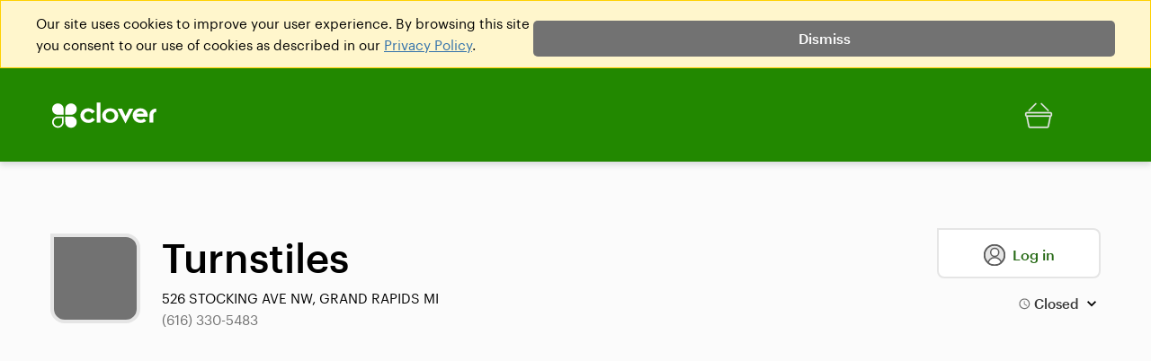

--- FILE ---
content_type: text/html; charset=utf-8
request_url: https://www.google.com/recaptcha/api2/anchor?ar=1&k=6LdH7-YUAAAAAIleGtcD_-QpFBD251hFEJ2lrQMW&co=aHR0cHM6Ly93d3cuY2xvdmVyLmNvbTo0NDM.&hl=en&v=PoyoqOPhxBO7pBk68S4YbpHZ&size=invisible&anchor-ms=20000&execute-ms=30000&cb=z2pt921j7bxz
body_size: 49494
content:
<!DOCTYPE HTML><html dir="ltr" lang="en"><head><meta http-equiv="Content-Type" content="text/html; charset=UTF-8">
<meta http-equiv="X-UA-Compatible" content="IE=edge">
<title>reCAPTCHA</title>
<style type="text/css">
/* cyrillic-ext */
@font-face {
  font-family: 'Roboto';
  font-style: normal;
  font-weight: 400;
  font-stretch: 100%;
  src: url(//fonts.gstatic.com/s/roboto/v48/KFO7CnqEu92Fr1ME7kSn66aGLdTylUAMa3GUBHMdazTgWw.woff2) format('woff2');
  unicode-range: U+0460-052F, U+1C80-1C8A, U+20B4, U+2DE0-2DFF, U+A640-A69F, U+FE2E-FE2F;
}
/* cyrillic */
@font-face {
  font-family: 'Roboto';
  font-style: normal;
  font-weight: 400;
  font-stretch: 100%;
  src: url(//fonts.gstatic.com/s/roboto/v48/KFO7CnqEu92Fr1ME7kSn66aGLdTylUAMa3iUBHMdazTgWw.woff2) format('woff2');
  unicode-range: U+0301, U+0400-045F, U+0490-0491, U+04B0-04B1, U+2116;
}
/* greek-ext */
@font-face {
  font-family: 'Roboto';
  font-style: normal;
  font-weight: 400;
  font-stretch: 100%;
  src: url(//fonts.gstatic.com/s/roboto/v48/KFO7CnqEu92Fr1ME7kSn66aGLdTylUAMa3CUBHMdazTgWw.woff2) format('woff2');
  unicode-range: U+1F00-1FFF;
}
/* greek */
@font-face {
  font-family: 'Roboto';
  font-style: normal;
  font-weight: 400;
  font-stretch: 100%;
  src: url(//fonts.gstatic.com/s/roboto/v48/KFO7CnqEu92Fr1ME7kSn66aGLdTylUAMa3-UBHMdazTgWw.woff2) format('woff2');
  unicode-range: U+0370-0377, U+037A-037F, U+0384-038A, U+038C, U+038E-03A1, U+03A3-03FF;
}
/* math */
@font-face {
  font-family: 'Roboto';
  font-style: normal;
  font-weight: 400;
  font-stretch: 100%;
  src: url(//fonts.gstatic.com/s/roboto/v48/KFO7CnqEu92Fr1ME7kSn66aGLdTylUAMawCUBHMdazTgWw.woff2) format('woff2');
  unicode-range: U+0302-0303, U+0305, U+0307-0308, U+0310, U+0312, U+0315, U+031A, U+0326-0327, U+032C, U+032F-0330, U+0332-0333, U+0338, U+033A, U+0346, U+034D, U+0391-03A1, U+03A3-03A9, U+03B1-03C9, U+03D1, U+03D5-03D6, U+03F0-03F1, U+03F4-03F5, U+2016-2017, U+2034-2038, U+203C, U+2040, U+2043, U+2047, U+2050, U+2057, U+205F, U+2070-2071, U+2074-208E, U+2090-209C, U+20D0-20DC, U+20E1, U+20E5-20EF, U+2100-2112, U+2114-2115, U+2117-2121, U+2123-214F, U+2190, U+2192, U+2194-21AE, U+21B0-21E5, U+21F1-21F2, U+21F4-2211, U+2213-2214, U+2216-22FF, U+2308-230B, U+2310, U+2319, U+231C-2321, U+2336-237A, U+237C, U+2395, U+239B-23B7, U+23D0, U+23DC-23E1, U+2474-2475, U+25AF, U+25B3, U+25B7, U+25BD, U+25C1, U+25CA, U+25CC, U+25FB, U+266D-266F, U+27C0-27FF, U+2900-2AFF, U+2B0E-2B11, U+2B30-2B4C, U+2BFE, U+3030, U+FF5B, U+FF5D, U+1D400-1D7FF, U+1EE00-1EEFF;
}
/* symbols */
@font-face {
  font-family: 'Roboto';
  font-style: normal;
  font-weight: 400;
  font-stretch: 100%;
  src: url(//fonts.gstatic.com/s/roboto/v48/KFO7CnqEu92Fr1ME7kSn66aGLdTylUAMaxKUBHMdazTgWw.woff2) format('woff2');
  unicode-range: U+0001-000C, U+000E-001F, U+007F-009F, U+20DD-20E0, U+20E2-20E4, U+2150-218F, U+2190, U+2192, U+2194-2199, U+21AF, U+21E6-21F0, U+21F3, U+2218-2219, U+2299, U+22C4-22C6, U+2300-243F, U+2440-244A, U+2460-24FF, U+25A0-27BF, U+2800-28FF, U+2921-2922, U+2981, U+29BF, U+29EB, U+2B00-2BFF, U+4DC0-4DFF, U+FFF9-FFFB, U+10140-1018E, U+10190-1019C, U+101A0, U+101D0-101FD, U+102E0-102FB, U+10E60-10E7E, U+1D2C0-1D2D3, U+1D2E0-1D37F, U+1F000-1F0FF, U+1F100-1F1AD, U+1F1E6-1F1FF, U+1F30D-1F30F, U+1F315, U+1F31C, U+1F31E, U+1F320-1F32C, U+1F336, U+1F378, U+1F37D, U+1F382, U+1F393-1F39F, U+1F3A7-1F3A8, U+1F3AC-1F3AF, U+1F3C2, U+1F3C4-1F3C6, U+1F3CA-1F3CE, U+1F3D4-1F3E0, U+1F3ED, U+1F3F1-1F3F3, U+1F3F5-1F3F7, U+1F408, U+1F415, U+1F41F, U+1F426, U+1F43F, U+1F441-1F442, U+1F444, U+1F446-1F449, U+1F44C-1F44E, U+1F453, U+1F46A, U+1F47D, U+1F4A3, U+1F4B0, U+1F4B3, U+1F4B9, U+1F4BB, U+1F4BF, U+1F4C8-1F4CB, U+1F4D6, U+1F4DA, U+1F4DF, U+1F4E3-1F4E6, U+1F4EA-1F4ED, U+1F4F7, U+1F4F9-1F4FB, U+1F4FD-1F4FE, U+1F503, U+1F507-1F50B, U+1F50D, U+1F512-1F513, U+1F53E-1F54A, U+1F54F-1F5FA, U+1F610, U+1F650-1F67F, U+1F687, U+1F68D, U+1F691, U+1F694, U+1F698, U+1F6AD, U+1F6B2, U+1F6B9-1F6BA, U+1F6BC, U+1F6C6-1F6CF, U+1F6D3-1F6D7, U+1F6E0-1F6EA, U+1F6F0-1F6F3, U+1F6F7-1F6FC, U+1F700-1F7FF, U+1F800-1F80B, U+1F810-1F847, U+1F850-1F859, U+1F860-1F887, U+1F890-1F8AD, U+1F8B0-1F8BB, U+1F8C0-1F8C1, U+1F900-1F90B, U+1F93B, U+1F946, U+1F984, U+1F996, U+1F9E9, U+1FA00-1FA6F, U+1FA70-1FA7C, U+1FA80-1FA89, U+1FA8F-1FAC6, U+1FACE-1FADC, U+1FADF-1FAE9, U+1FAF0-1FAF8, U+1FB00-1FBFF;
}
/* vietnamese */
@font-face {
  font-family: 'Roboto';
  font-style: normal;
  font-weight: 400;
  font-stretch: 100%;
  src: url(//fonts.gstatic.com/s/roboto/v48/KFO7CnqEu92Fr1ME7kSn66aGLdTylUAMa3OUBHMdazTgWw.woff2) format('woff2');
  unicode-range: U+0102-0103, U+0110-0111, U+0128-0129, U+0168-0169, U+01A0-01A1, U+01AF-01B0, U+0300-0301, U+0303-0304, U+0308-0309, U+0323, U+0329, U+1EA0-1EF9, U+20AB;
}
/* latin-ext */
@font-face {
  font-family: 'Roboto';
  font-style: normal;
  font-weight: 400;
  font-stretch: 100%;
  src: url(//fonts.gstatic.com/s/roboto/v48/KFO7CnqEu92Fr1ME7kSn66aGLdTylUAMa3KUBHMdazTgWw.woff2) format('woff2');
  unicode-range: U+0100-02BA, U+02BD-02C5, U+02C7-02CC, U+02CE-02D7, U+02DD-02FF, U+0304, U+0308, U+0329, U+1D00-1DBF, U+1E00-1E9F, U+1EF2-1EFF, U+2020, U+20A0-20AB, U+20AD-20C0, U+2113, U+2C60-2C7F, U+A720-A7FF;
}
/* latin */
@font-face {
  font-family: 'Roboto';
  font-style: normal;
  font-weight: 400;
  font-stretch: 100%;
  src: url(//fonts.gstatic.com/s/roboto/v48/KFO7CnqEu92Fr1ME7kSn66aGLdTylUAMa3yUBHMdazQ.woff2) format('woff2');
  unicode-range: U+0000-00FF, U+0131, U+0152-0153, U+02BB-02BC, U+02C6, U+02DA, U+02DC, U+0304, U+0308, U+0329, U+2000-206F, U+20AC, U+2122, U+2191, U+2193, U+2212, U+2215, U+FEFF, U+FFFD;
}
/* cyrillic-ext */
@font-face {
  font-family: 'Roboto';
  font-style: normal;
  font-weight: 500;
  font-stretch: 100%;
  src: url(//fonts.gstatic.com/s/roboto/v48/KFO7CnqEu92Fr1ME7kSn66aGLdTylUAMa3GUBHMdazTgWw.woff2) format('woff2');
  unicode-range: U+0460-052F, U+1C80-1C8A, U+20B4, U+2DE0-2DFF, U+A640-A69F, U+FE2E-FE2F;
}
/* cyrillic */
@font-face {
  font-family: 'Roboto';
  font-style: normal;
  font-weight: 500;
  font-stretch: 100%;
  src: url(//fonts.gstatic.com/s/roboto/v48/KFO7CnqEu92Fr1ME7kSn66aGLdTylUAMa3iUBHMdazTgWw.woff2) format('woff2');
  unicode-range: U+0301, U+0400-045F, U+0490-0491, U+04B0-04B1, U+2116;
}
/* greek-ext */
@font-face {
  font-family: 'Roboto';
  font-style: normal;
  font-weight: 500;
  font-stretch: 100%;
  src: url(//fonts.gstatic.com/s/roboto/v48/KFO7CnqEu92Fr1ME7kSn66aGLdTylUAMa3CUBHMdazTgWw.woff2) format('woff2');
  unicode-range: U+1F00-1FFF;
}
/* greek */
@font-face {
  font-family: 'Roboto';
  font-style: normal;
  font-weight: 500;
  font-stretch: 100%;
  src: url(//fonts.gstatic.com/s/roboto/v48/KFO7CnqEu92Fr1ME7kSn66aGLdTylUAMa3-UBHMdazTgWw.woff2) format('woff2');
  unicode-range: U+0370-0377, U+037A-037F, U+0384-038A, U+038C, U+038E-03A1, U+03A3-03FF;
}
/* math */
@font-face {
  font-family: 'Roboto';
  font-style: normal;
  font-weight: 500;
  font-stretch: 100%;
  src: url(//fonts.gstatic.com/s/roboto/v48/KFO7CnqEu92Fr1ME7kSn66aGLdTylUAMawCUBHMdazTgWw.woff2) format('woff2');
  unicode-range: U+0302-0303, U+0305, U+0307-0308, U+0310, U+0312, U+0315, U+031A, U+0326-0327, U+032C, U+032F-0330, U+0332-0333, U+0338, U+033A, U+0346, U+034D, U+0391-03A1, U+03A3-03A9, U+03B1-03C9, U+03D1, U+03D5-03D6, U+03F0-03F1, U+03F4-03F5, U+2016-2017, U+2034-2038, U+203C, U+2040, U+2043, U+2047, U+2050, U+2057, U+205F, U+2070-2071, U+2074-208E, U+2090-209C, U+20D0-20DC, U+20E1, U+20E5-20EF, U+2100-2112, U+2114-2115, U+2117-2121, U+2123-214F, U+2190, U+2192, U+2194-21AE, U+21B0-21E5, U+21F1-21F2, U+21F4-2211, U+2213-2214, U+2216-22FF, U+2308-230B, U+2310, U+2319, U+231C-2321, U+2336-237A, U+237C, U+2395, U+239B-23B7, U+23D0, U+23DC-23E1, U+2474-2475, U+25AF, U+25B3, U+25B7, U+25BD, U+25C1, U+25CA, U+25CC, U+25FB, U+266D-266F, U+27C0-27FF, U+2900-2AFF, U+2B0E-2B11, U+2B30-2B4C, U+2BFE, U+3030, U+FF5B, U+FF5D, U+1D400-1D7FF, U+1EE00-1EEFF;
}
/* symbols */
@font-face {
  font-family: 'Roboto';
  font-style: normal;
  font-weight: 500;
  font-stretch: 100%;
  src: url(//fonts.gstatic.com/s/roboto/v48/KFO7CnqEu92Fr1ME7kSn66aGLdTylUAMaxKUBHMdazTgWw.woff2) format('woff2');
  unicode-range: U+0001-000C, U+000E-001F, U+007F-009F, U+20DD-20E0, U+20E2-20E4, U+2150-218F, U+2190, U+2192, U+2194-2199, U+21AF, U+21E6-21F0, U+21F3, U+2218-2219, U+2299, U+22C4-22C6, U+2300-243F, U+2440-244A, U+2460-24FF, U+25A0-27BF, U+2800-28FF, U+2921-2922, U+2981, U+29BF, U+29EB, U+2B00-2BFF, U+4DC0-4DFF, U+FFF9-FFFB, U+10140-1018E, U+10190-1019C, U+101A0, U+101D0-101FD, U+102E0-102FB, U+10E60-10E7E, U+1D2C0-1D2D3, U+1D2E0-1D37F, U+1F000-1F0FF, U+1F100-1F1AD, U+1F1E6-1F1FF, U+1F30D-1F30F, U+1F315, U+1F31C, U+1F31E, U+1F320-1F32C, U+1F336, U+1F378, U+1F37D, U+1F382, U+1F393-1F39F, U+1F3A7-1F3A8, U+1F3AC-1F3AF, U+1F3C2, U+1F3C4-1F3C6, U+1F3CA-1F3CE, U+1F3D4-1F3E0, U+1F3ED, U+1F3F1-1F3F3, U+1F3F5-1F3F7, U+1F408, U+1F415, U+1F41F, U+1F426, U+1F43F, U+1F441-1F442, U+1F444, U+1F446-1F449, U+1F44C-1F44E, U+1F453, U+1F46A, U+1F47D, U+1F4A3, U+1F4B0, U+1F4B3, U+1F4B9, U+1F4BB, U+1F4BF, U+1F4C8-1F4CB, U+1F4D6, U+1F4DA, U+1F4DF, U+1F4E3-1F4E6, U+1F4EA-1F4ED, U+1F4F7, U+1F4F9-1F4FB, U+1F4FD-1F4FE, U+1F503, U+1F507-1F50B, U+1F50D, U+1F512-1F513, U+1F53E-1F54A, U+1F54F-1F5FA, U+1F610, U+1F650-1F67F, U+1F687, U+1F68D, U+1F691, U+1F694, U+1F698, U+1F6AD, U+1F6B2, U+1F6B9-1F6BA, U+1F6BC, U+1F6C6-1F6CF, U+1F6D3-1F6D7, U+1F6E0-1F6EA, U+1F6F0-1F6F3, U+1F6F7-1F6FC, U+1F700-1F7FF, U+1F800-1F80B, U+1F810-1F847, U+1F850-1F859, U+1F860-1F887, U+1F890-1F8AD, U+1F8B0-1F8BB, U+1F8C0-1F8C1, U+1F900-1F90B, U+1F93B, U+1F946, U+1F984, U+1F996, U+1F9E9, U+1FA00-1FA6F, U+1FA70-1FA7C, U+1FA80-1FA89, U+1FA8F-1FAC6, U+1FACE-1FADC, U+1FADF-1FAE9, U+1FAF0-1FAF8, U+1FB00-1FBFF;
}
/* vietnamese */
@font-face {
  font-family: 'Roboto';
  font-style: normal;
  font-weight: 500;
  font-stretch: 100%;
  src: url(//fonts.gstatic.com/s/roboto/v48/KFO7CnqEu92Fr1ME7kSn66aGLdTylUAMa3OUBHMdazTgWw.woff2) format('woff2');
  unicode-range: U+0102-0103, U+0110-0111, U+0128-0129, U+0168-0169, U+01A0-01A1, U+01AF-01B0, U+0300-0301, U+0303-0304, U+0308-0309, U+0323, U+0329, U+1EA0-1EF9, U+20AB;
}
/* latin-ext */
@font-face {
  font-family: 'Roboto';
  font-style: normal;
  font-weight: 500;
  font-stretch: 100%;
  src: url(//fonts.gstatic.com/s/roboto/v48/KFO7CnqEu92Fr1ME7kSn66aGLdTylUAMa3KUBHMdazTgWw.woff2) format('woff2');
  unicode-range: U+0100-02BA, U+02BD-02C5, U+02C7-02CC, U+02CE-02D7, U+02DD-02FF, U+0304, U+0308, U+0329, U+1D00-1DBF, U+1E00-1E9F, U+1EF2-1EFF, U+2020, U+20A0-20AB, U+20AD-20C0, U+2113, U+2C60-2C7F, U+A720-A7FF;
}
/* latin */
@font-face {
  font-family: 'Roboto';
  font-style: normal;
  font-weight: 500;
  font-stretch: 100%;
  src: url(//fonts.gstatic.com/s/roboto/v48/KFO7CnqEu92Fr1ME7kSn66aGLdTylUAMa3yUBHMdazQ.woff2) format('woff2');
  unicode-range: U+0000-00FF, U+0131, U+0152-0153, U+02BB-02BC, U+02C6, U+02DA, U+02DC, U+0304, U+0308, U+0329, U+2000-206F, U+20AC, U+2122, U+2191, U+2193, U+2212, U+2215, U+FEFF, U+FFFD;
}
/* cyrillic-ext */
@font-face {
  font-family: 'Roboto';
  font-style: normal;
  font-weight: 900;
  font-stretch: 100%;
  src: url(//fonts.gstatic.com/s/roboto/v48/KFO7CnqEu92Fr1ME7kSn66aGLdTylUAMa3GUBHMdazTgWw.woff2) format('woff2');
  unicode-range: U+0460-052F, U+1C80-1C8A, U+20B4, U+2DE0-2DFF, U+A640-A69F, U+FE2E-FE2F;
}
/* cyrillic */
@font-face {
  font-family: 'Roboto';
  font-style: normal;
  font-weight: 900;
  font-stretch: 100%;
  src: url(//fonts.gstatic.com/s/roboto/v48/KFO7CnqEu92Fr1ME7kSn66aGLdTylUAMa3iUBHMdazTgWw.woff2) format('woff2');
  unicode-range: U+0301, U+0400-045F, U+0490-0491, U+04B0-04B1, U+2116;
}
/* greek-ext */
@font-face {
  font-family: 'Roboto';
  font-style: normal;
  font-weight: 900;
  font-stretch: 100%;
  src: url(//fonts.gstatic.com/s/roboto/v48/KFO7CnqEu92Fr1ME7kSn66aGLdTylUAMa3CUBHMdazTgWw.woff2) format('woff2');
  unicode-range: U+1F00-1FFF;
}
/* greek */
@font-face {
  font-family: 'Roboto';
  font-style: normal;
  font-weight: 900;
  font-stretch: 100%;
  src: url(//fonts.gstatic.com/s/roboto/v48/KFO7CnqEu92Fr1ME7kSn66aGLdTylUAMa3-UBHMdazTgWw.woff2) format('woff2');
  unicode-range: U+0370-0377, U+037A-037F, U+0384-038A, U+038C, U+038E-03A1, U+03A3-03FF;
}
/* math */
@font-face {
  font-family: 'Roboto';
  font-style: normal;
  font-weight: 900;
  font-stretch: 100%;
  src: url(//fonts.gstatic.com/s/roboto/v48/KFO7CnqEu92Fr1ME7kSn66aGLdTylUAMawCUBHMdazTgWw.woff2) format('woff2');
  unicode-range: U+0302-0303, U+0305, U+0307-0308, U+0310, U+0312, U+0315, U+031A, U+0326-0327, U+032C, U+032F-0330, U+0332-0333, U+0338, U+033A, U+0346, U+034D, U+0391-03A1, U+03A3-03A9, U+03B1-03C9, U+03D1, U+03D5-03D6, U+03F0-03F1, U+03F4-03F5, U+2016-2017, U+2034-2038, U+203C, U+2040, U+2043, U+2047, U+2050, U+2057, U+205F, U+2070-2071, U+2074-208E, U+2090-209C, U+20D0-20DC, U+20E1, U+20E5-20EF, U+2100-2112, U+2114-2115, U+2117-2121, U+2123-214F, U+2190, U+2192, U+2194-21AE, U+21B0-21E5, U+21F1-21F2, U+21F4-2211, U+2213-2214, U+2216-22FF, U+2308-230B, U+2310, U+2319, U+231C-2321, U+2336-237A, U+237C, U+2395, U+239B-23B7, U+23D0, U+23DC-23E1, U+2474-2475, U+25AF, U+25B3, U+25B7, U+25BD, U+25C1, U+25CA, U+25CC, U+25FB, U+266D-266F, U+27C0-27FF, U+2900-2AFF, U+2B0E-2B11, U+2B30-2B4C, U+2BFE, U+3030, U+FF5B, U+FF5D, U+1D400-1D7FF, U+1EE00-1EEFF;
}
/* symbols */
@font-face {
  font-family: 'Roboto';
  font-style: normal;
  font-weight: 900;
  font-stretch: 100%;
  src: url(//fonts.gstatic.com/s/roboto/v48/KFO7CnqEu92Fr1ME7kSn66aGLdTylUAMaxKUBHMdazTgWw.woff2) format('woff2');
  unicode-range: U+0001-000C, U+000E-001F, U+007F-009F, U+20DD-20E0, U+20E2-20E4, U+2150-218F, U+2190, U+2192, U+2194-2199, U+21AF, U+21E6-21F0, U+21F3, U+2218-2219, U+2299, U+22C4-22C6, U+2300-243F, U+2440-244A, U+2460-24FF, U+25A0-27BF, U+2800-28FF, U+2921-2922, U+2981, U+29BF, U+29EB, U+2B00-2BFF, U+4DC0-4DFF, U+FFF9-FFFB, U+10140-1018E, U+10190-1019C, U+101A0, U+101D0-101FD, U+102E0-102FB, U+10E60-10E7E, U+1D2C0-1D2D3, U+1D2E0-1D37F, U+1F000-1F0FF, U+1F100-1F1AD, U+1F1E6-1F1FF, U+1F30D-1F30F, U+1F315, U+1F31C, U+1F31E, U+1F320-1F32C, U+1F336, U+1F378, U+1F37D, U+1F382, U+1F393-1F39F, U+1F3A7-1F3A8, U+1F3AC-1F3AF, U+1F3C2, U+1F3C4-1F3C6, U+1F3CA-1F3CE, U+1F3D4-1F3E0, U+1F3ED, U+1F3F1-1F3F3, U+1F3F5-1F3F7, U+1F408, U+1F415, U+1F41F, U+1F426, U+1F43F, U+1F441-1F442, U+1F444, U+1F446-1F449, U+1F44C-1F44E, U+1F453, U+1F46A, U+1F47D, U+1F4A3, U+1F4B0, U+1F4B3, U+1F4B9, U+1F4BB, U+1F4BF, U+1F4C8-1F4CB, U+1F4D6, U+1F4DA, U+1F4DF, U+1F4E3-1F4E6, U+1F4EA-1F4ED, U+1F4F7, U+1F4F9-1F4FB, U+1F4FD-1F4FE, U+1F503, U+1F507-1F50B, U+1F50D, U+1F512-1F513, U+1F53E-1F54A, U+1F54F-1F5FA, U+1F610, U+1F650-1F67F, U+1F687, U+1F68D, U+1F691, U+1F694, U+1F698, U+1F6AD, U+1F6B2, U+1F6B9-1F6BA, U+1F6BC, U+1F6C6-1F6CF, U+1F6D3-1F6D7, U+1F6E0-1F6EA, U+1F6F0-1F6F3, U+1F6F7-1F6FC, U+1F700-1F7FF, U+1F800-1F80B, U+1F810-1F847, U+1F850-1F859, U+1F860-1F887, U+1F890-1F8AD, U+1F8B0-1F8BB, U+1F8C0-1F8C1, U+1F900-1F90B, U+1F93B, U+1F946, U+1F984, U+1F996, U+1F9E9, U+1FA00-1FA6F, U+1FA70-1FA7C, U+1FA80-1FA89, U+1FA8F-1FAC6, U+1FACE-1FADC, U+1FADF-1FAE9, U+1FAF0-1FAF8, U+1FB00-1FBFF;
}
/* vietnamese */
@font-face {
  font-family: 'Roboto';
  font-style: normal;
  font-weight: 900;
  font-stretch: 100%;
  src: url(//fonts.gstatic.com/s/roboto/v48/KFO7CnqEu92Fr1ME7kSn66aGLdTylUAMa3OUBHMdazTgWw.woff2) format('woff2');
  unicode-range: U+0102-0103, U+0110-0111, U+0128-0129, U+0168-0169, U+01A0-01A1, U+01AF-01B0, U+0300-0301, U+0303-0304, U+0308-0309, U+0323, U+0329, U+1EA0-1EF9, U+20AB;
}
/* latin-ext */
@font-face {
  font-family: 'Roboto';
  font-style: normal;
  font-weight: 900;
  font-stretch: 100%;
  src: url(//fonts.gstatic.com/s/roboto/v48/KFO7CnqEu92Fr1ME7kSn66aGLdTylUAMa3KUBHMdazTgWw.woff2) format('woff2');
  unicode-range: U+0100-02BA, U+02BD-02C5, U+02C7-02CC, U+02CE-02D7, U+02DD-02FF, U+0304, U+0308, U+0329, U+1D00-1DBF, U+1E00-1E9F, U+1EF2-1EFF, U+2020, U+20A0-20AB, U+20AD-20C0, U+2113, U+2C60-2C7F, U+A720-A7FF;
}
/* latin */
@font-face {
  font-family: 'Roboto';
  font-style: normal;
  font-weight: 900;
  font-stretch: 100%;
  src: url(//fonts.gstatic.com/s/roboto/v48/KFO7CnqEu92Fr1ME7kSn66aGLdTylUAMa3yUBHMdazQ.woff2) format('woff2');
  unicode-range: U+0000-00FF, U+0131, U+0152-0153, U+02BB-02BC, U+02C6, U+02DA, U+02DC, U+0304, U+0308, U+0329, U+2000-206F, U+20AC, U+2122, U+2191, U+2193, U+2212, U+2215, U+FEFF, U+FFFD;
}

</style>
<link rel="stylesheet" type="text/css" href="https://www.gstatic.com/recaptcha/releases/PoyoqOPhxBO7pBk68S4YbpHZ/styles__ltr.css">
<script nonce="CELDqFnGCNpWfEbq-DGFeg" type="text/javascript">window['__recaptcha_api'] = 'https://www.google.com/recaptcha/api2/';</script>
<script type="text/javascript" src="https://www.gstatic.com/recaptcha/releases/PoyoqOPhxBO7pBk68S4YbpHZ/recaptcha__en.js" nonce="CELDqFnGCNpWfEbq-DGFeg">
      
    </script></head>
<body><div id="rc-anchor-alert" class="rc-anchor-alert"></div>
<input type="hidden" id="recaptcha-token" value="[base64]">
<script type="text/javascript" nonce="CELDqFnGCNpWfEbq-DGFeg">
      recaptcha.anchor.Main.init("[\x22ainput\x22,[\x22bgdata\x22,\x22\x22,\[base64]/[base64]/[base64]/[base64]/[base64]/[base64]/[base64]/[base64]/[base64]/[base64]\\u003d\x22,\[base64]\x22,\x22w51fwqorwojChMKfBcOGM0pGAsKRwqNaPMOEw7XDl8Klw7FCJMO9w7dsIHtiT8OuWVfCtsK9woxRw4RUw6LDicO3DsKLREXDqcOBwrY8OsObYzpVPcKTWgMFBldPecKzdlzCpCrCmQlLC0DCo0wawqx3woI9w4rCv8KNwq/Cv8KqUMKKLmHDimvDrBMIJ8KEXMKtZzEew4/[base64]/Cv8OEw5wxw6zCpMOyKi3DigFcw7JnRcKFHXDDpS0odkDDi8KkYkJAwqlWw4VjwqcFwpt0TsKXGsOcw44uwoo6BcKKYsOFwrkew5XDp1pkwpJNwp3DocKqw6DCni11w5DCqcOGCcKCw6vCqsOXw7Y0ch0tDMOvTMO/Ji43wpQWNcOAwrHDvyseGQ3Ck8K2wrB1FMKqYlPDpMKuDEh4wphrw4jDqFrClllBCArCh8KYO8KawpU3QBRwPjo+b8KNw7dLNsOqI8KZSwZEw67Dm8KOwrgYFETCmg/Cr8KONiFxfsKKCRXCpnvCrWl+XyE5w4rCucK5wpnCv23DpMOlwrY4PcKxw6zCrljClMKuRcKZw48VCMKDwr/Dm1DDphLCrMKIwq7CjyrDrMKuTcOfw5PCl2ERMsKqwpVrRsOcUDp6XcK4w4grwqJKw4bDlWUKwqTDtmhLU0M7IsKKKjYQLFrDo1J1UQ9cMgMOagDDoSzDvwPCqC7CusKGNQbDhi/Dl21Pw4TDpRkCwpEhw5zDnn/DrU9rX13CuGAywqDDmmrDhsOya27DrkBYwrhMN1nCkMKNw7BNw5XCmDIwCjstwpk9XsO5AXPCisOow6I5UsKkBMK3w506wqpYwpR6w7bCiMKmaifCqy/Ch8O+fsKvw7EPw6bCrMOhw6vDki/Cm0LDihogKcKywr4Ew5k6w6VnU8O8ccOnwpfDpcOfcQ/[base64]/w6TDu8ODw602wq9Ww7/Cm10QwpN6w7NPK8K5w6LDncOUAMKGwqbCpS/Ck8KIwrnCv8KVVVrCo8Ozw7caw5RJw458w6Atw5XDh2zCs8Obw6/DgMKlw6XDscOjw6dCw7zDhSzChkYuwqXDnRnCnMOkLyl6fxTDkFPClEISAWRHw57CsMKHwojDnMK8A8OsKAEsw7ZXw7p4w6zCrMKZw59/P8OFQW0jO8ORw6Qbw6EiaBtSw4ceYMOsw6gzwojCjsO9w4cdwr7DgMOfP8O0JsK+bsKnw5DDpcORwo06Vjo7WWc1K8Kyw67DlcK1wpTCjcOVw45CwpxKBzMSKBbCvyd/w50aLsO1wpPCrSjDnMOeeDzClMOtwpvChMKWA8O/w6LDssKrw5nCoVfChUQRwpjDgcO0wqBgw7o6w67DqMOhwqEYDsO7CMOxGsKNwpTDpyAfYmZcw5rDpm9zwoTCjMObwptRPsOQwohVw5/CiMOtw4QSwqEsBjRdJsKBw4RCwqVWHFnDi8KMAhkiw5YdCEvDi8OYw5JRZsKCwrLDmmMmwp1qw4nCj0XDsSVBwpvDnDsQMENjKShxG8KjwrEXwqQfeMOpwrAOwpxHWx/CkMO7w6lLw58nBcOlw7nCgyUHworCpVjDmD8MH2UVwr0+eMK8X8KzwoAiwqwzB8Oiwq/Ct2PCpG7CosO7w6PDoMO8NBTCkA7CrTIvwrUaw4MeFlV0w7PDo8KLfCxFI8OZwrctGHk4woJKHijCrgJWXcOtwoIhwqd+IMOidMOsSx0uw7XCkgZRAAY7XMO6w4YTaMKiw4zCk3ccwozCgsOZw5JLw6dBwp/[base64]/Dr8O5W8KKw65SJmk/XsOLwqojMMKvw5bDpcO2PsODBQJdwozDp1vDhsOBIg7CkcOrfUcUw4nDplTDmEHDgF0ZwrF8wqg8w4Ndw77Cug7CtAXDny50w58Gw4ohw6PDo8OIwozCs8OwOlfDi8ONax0pw5V9wq5Owp1Qw4YrOl9Kw6fDtMOjw5vCpcKBwqlrXFhSwqV5RX3ClcOUwo/[base64]/DqyAIwqPDu1Rawq5dO8KGwo0aNMO0SsOZBQ1Iw6poDcOjbMKoccKpZcKGZMKnOANBwqdNwoDCicOCwoXDnsOEJ8OdEsO/[base64]/CmcO+w4zDpAPDiMOTUcONHMK4wpFcfmMHw55uwrEndhPDolLCsFrDjBfCniHCpMKpCMOnw5YlwpDDsB3DuMOjwr4uwrzDmsO1U2RANcOvCcKswqEswq8Xw5QYNljDrxjDmsOiYwXDpcOQOkluw5VNasKrw4Q3w5U1XBtLw6TDszbCojvDg8O0QcOZA1/Chy5qQMKow5rDusOVwo3CrTNTBA7DkW/[base64]/CqCzDpHTDn8OMw57DqSVVwqAdX050J8KnfEnDgXQ2A1PDgcKSwq7DpsK8cyPDo8OZw4gtecKaw6XDsMO7w4bCscK6bMOdw4pkw5MLwqrDiMKywpXDjsKswofDm8Kkwr7ChmpADSXCjsOQZsO3J0tMwpdPwr3CkMKpw47ClALCmMOMw57Dny8QdkUpBg/[base64]/DsitLw4PDvMO3KsOEWcO/Il/DoMKMZsOnwobCjDfCnjFDw6LDqsKSw4TCq1zDhgTDq8OnFcKFRRJJOcK3w63DpMKHwoYnw43CvMO3I8Kbw5hWwq4gdy/Ds8Kjw7cVcSV+wq99NxnDqz/CpB/CkhBUw6MbZsKhwrjDugdJwrliDn/[base64]/CjMKiGMKAw5PCmMKLO1MdaFZKO8O1SljDnsOSC27CgHEqVMKewoXDoMOww4h0U8KgI8KdwqMQw58hRwTCoMO1w67DksOvaSwmwqkwwprCucOHXMKCO8ODV8KpBMKNI2YGwpcJe0FkEW/[base64]/wqzCnsO1TcKjw5QvZcOECsKGDMKeDntMRhJtHAPDg1gFwp5Nw4XDjwZWLsKzw6zDt8OtPMK2wpZhNkwVGcOHwp/CljLDlDDDjsOGW0tpwoYQwoVkc8K/SRbCpsOKw6vDmwXChENkw6XDu2vDpi7Clzp1wpHDusK7wr4aw4hWV8KQCznDqMObFcKywpvDpTpDwpjDqMKFUmoAecKyImoXE8ObITPChMKxw7XDo012GSwdw5rCuMOPw6VUwpPDvQnCimx5wq/CqC9gw60qXxYwKmvCnMKpw7fCicKTw6EtNizCsQ18wrxDI8KJZcKUwpLCsDZWaxDCkHDDrWgWw6krw7jDtidIX2ZfFcKvw5pEwpF7wqwJw4rDjRXCizDCrsKiwo/Dti4hSMOXwr/DjBkFTsOjw4DDiMK5w7vDq3nClXxAWsOPG8K0HcKlw6jDkcKkJV5ywpzCrsOHeHoHbsKcYgnDsmEuwqJ3WFxwV8OHUG/DtV3Cn8OQAMO2XyjCrgEMV8K5IcKVw7TCoAVzUcOzw4HCsMKCw6TDuAN1w4RvL8Ouw5gzEEfDnk5IM2MYw7AUwoJGQsOMORFgQcKMSXHDiVMbZMOhw70tw5rCqsOgccKGw4jDusKlwr0VIi/[base64]/[base64]/[base64]/[base64]/DnRIvwrjCmwvDi8KJwqzDl8O9F8OQw6zDpsKkdCAfE8KUw5rDnW1zw43Dom/DscKdBVrCr31hUCUQw73CqFnCoMOnwpDDmE5Vwo0rw7dQwrAEXmrDoibCmMKaw67Dn8KPesK1YXlufyvDlMKTQg7CpQhQwo7DqnsRw48zAwd/BR16wobCiMKyEQogw43CrH51w54ZwpXCq8OdZA/DgsKxwpnCqFjDnQJDw5bCmMKHLMKhwrfClcOIw7JDwpIUB8OjF8KcH8OjwoPCk8KHw6PDnW7Ci2HDscOTYMOhw6/DrMKvDsOmwr4PGDnClTfDm2tLwpnCtwk4wr7CssORbsO0WcOJOAvDpkbCtsObNMO7wo4sw5TCiMKzwqLCrxM6NMOdFnrCp17ClnjCqkvDpjUBwooCF8KZw4HDhMK4wp4QO1DDoncbaAPDgMK5WMKCUx17w7gIcMOPc8OHwrTCkcOsCAzDrMK6wojDrCxYwr/CvcKdI8OCScOZLz/[base64]/CgB9HwrfDrcKgw5kyJ8O1w4N0wrpewrIZbjLCrMKiwqt4VcKRwpYwaMKqwqZtwrrCujhAGcK5wqLDjMO5wo9ew6DDgwjCjVwEIk0yBQ/Cu8KAw7BYAVhCw6XCicK9w7/CoWfDm8OKUHAcwrXDnWAPJ8K8wqvCpMOlXsOQPMOuwp3Dk3pZOlfDhQfDo8OJwqHDulrCk8OvHRfCkMKMw7J+WV/Cv0LDhSLDkiDCjz8Kw5zCjlcfaGQdYsOtFTgPA3vCo8Kyf0kEbsKbF8Khwos9w61TfMKCe30SwonCt8KhHTvDmcK1H8K4w4tDwp1qI34Gwo7DqQ3Dnks3wqt/w5VgMMK1wrsTWxjCvcKAbnwzw4LCp8KJw4/Ck8Omw67Dq0TCgg3Cvk7Cu0fDtsKzRzXCimYQMMK/w4dyw4vCl1rCicOPO3nDoBvDpsOzesOOO8KEwovCjlo5wrtlwro2M8KBw4h7wrPDh2vDosKpO33CsiEKPMOMHlzDqhA0CH8aTcK3wrLDvcOhw4VecV/CusKiEB0Vw5xDG3TDqS3CksKBWMKrYMOSQ8KjwqnChjnDtl3ClcKIw71dw7RhZ8K1wpjCrFzDiVDDlQjDlRTDqQLCpmjDomcXZFHDgTYlN0l4KcKiORfDh8Osw6TDksK+woYXw5w2w5HCsBLDgkQoSMKZYkgXXiHDlcOONRrCv8OcwqPDim1SB3/DjcKswpNnLMKnwqQiw6QODsOKNB4DA8Kew4ZNUSNHwrsBMMKxwoERw5BIK8O9NRzDk8OYw40nw6HCqMOGCcK0wqFoSMKJR1/CpCDCiUTCg2V9w5UcRzRTfDHDhRk0GsO7wpldw7TChsOBwpLCmUxGHcKKZsOJYVREPcOzw7g+wp3CgxFYwqETwqBNwoXDmTcTIhlYQsKQw5vDlzPCpMKDwrLCqTbCp1/[base64]/QjTDhsOVYMKwwrDDv8KTbcKFeMOQCl3DkMKxw7nCrA5+wqjDi8KdNsOYw7U3AMO4w7fCnyZHPVo7wpYRdWXDs2lqw5DCnsKCwqVywo7DrMOow4rCvsODODPCukvDhVzDj8KCw5EfW8KkZsK7w7Y2FjrCv0PCtlQNwqcfOT/[base64]/EjPCrnovWsOMMsOcw4fDiCUUw4NFw6HCqBpqLMO5wpPCjcO7w4zDp8KnwpN4OsK7w54Fw7bDgRZDBEg/[base64]/Cs8OhNw/CscKBw7JQwp/Co0VYXgjCunfDrMOpw5fCjcK6MMKSw4JsF8O8wrzDksO5fi3ClWPCkUt8wq3DsTTCvcKZKD9rDWHCocKBZMKgUVvCrzLChMOHwqUnwp3CqzXDlGBdw5XDgFbDoz7DqsOqDcKJworDrAQPAF7CmTUxGMKQUMOseAQgOX7DrRAObljClBkLw5JLwqfCrMOZUsO1wq/[base64]/DgMK3wqU8w49SwrEZB0zDj0wgw6HCkHfCgcKqTsK6w4EXwo/CuMKBSMKlY8Oxwp1gam7DohJ1P8KvUMObGMKawrcXCDPCucOlUcKRw6/DoMKLwrEveBdlw7HDicKkZsO3w5YkSWDCozHCm8OEAMO2FktXw7zDu8KHwrwbe8Obw4FgFcOFwpBLPsKDwppibcOAOGkcwqofw4PCkMKMwp7CksKVV8OCw5jCjFFVwqfCv3XCu8KcSsKxL8OhwrQVEsKOPcKJw7AodcOvw6TDhMKJRUIrw7l/CcODwpdHw5JKwoPDnwXCl0HCqcKJwrTCi8KJwozCnRPCmsKNw7HCjMOpacOfZXBfL3ZRaVPDoHd6w63CoXjDu8OCYhIwUMKjVAvDnTvCl2XDtsOxcsKJbTrDl8KzaR7DncOHAsOzXV/Cj3LDpALCqjVOaMK1woVgw6TChMKZw6rChxHChVZzQllXbEx/X8K3Lyd+w4nDlcOLAzsDWsO3NCh3wqrDr8Obw6Vrw5bDgFHDtyzCncOTJWDDln4+DzlLfws6w7Emwo/CiyfDusK2wrrCqmlSwoLChkBUw5XCjjZ8fCzDsj3DjMK/w5Nxw4jDr8OvwqTDuMKZw4AkRzItfcK/[base64]/ClMOuW8KjD8O1wodNCsOdw5F9ccK4wpUwbMOwwpZve1RWTXvCusORLwfCrAnCuW7DlCXDkUxXBcKhSC8zw6zDicKvw6dgwppOOsO4RD/[base64]/Dj8O0wqZ9w77Dnz4iAmvCuRlFYEQlEGw1wqwSKMO9wqxIADTCsQzDmcOtwqpWwqBCIsKScWnDhxELcMKQb0IFw7/CgcO1Q8OEdEBcw7pSCSvCh8OLP1zDmjd/wq3Cp8KBw48vw5zDh8KfXcO3c3zDgmrCkcKXw6bCi3s6wqzDq8OIwq/DojU5wqd2w7guZ8KSFMKCwqPCr0Jlw5puwrfDhg8NwqrDi8KGe3fDp8OwA8ONABQ2HlfCjgdPwpDDm8OKd8O5wqfCjsOSJiQsw4BGw7k8Y8O7fcKINjEiA8O5Ul8ew4YWSMOGw5vCkV44C8KNaMOvAsKYw6wywq0Uwq/DosOYw7bCpwsPaE3Ck8K8w4Alw50sRT/[base64]/P1TDksOxJlDCjgZtE2N7HsKvJcKST8KRw5XCnjjDgsKFw6zDsllCOiVTw73DnMKTLcOsW8K8w5ogwr/CjsKSJ8KCwrE9woLDpj80JwlEw6/[base64]/DnVJRwp3DhUstw7/DmcK4wpl4w4nCkwUwwrXCkHrDhMKLwpEQw6QtccOOLi1LwqfDgy3CgHTDjF/DpEjCk8KPNgZ9woQfwofCrRzCksOQw7MtwotNAsOaworClsK6wq3CvTIGwq7DhsOFKis1woDCviZ1dmR6w5zDlWYMFHTCtSrCmWHCocO+wrPDh0PDsH3DnMK4H1l2wpnDt8KIwpfDvsOfFcObwoEYUjvDux06worDjW8yEcKzbMK4WiHDp8OiAMOXV8KOw4Rswo/CvXnCgsOQUcO6QcOvwqM4AMOqw6llwrTDqsOoVTwNX8Khw7tjc8OnWGfDvcOhwpRxZcKdw6nCiRnCpClhwro2wotAcMK+XsKhFzLDs3VMdsKgwpfDvsObw4PCp8Kdw4XDry3CrSLCrsKSwq3Cg8Kjw7/ChDTDtcOfFcOFRlHDjcOowoPDvMOBw5XCgcOlwpsxQcKqw6d3YQALwroPwqdeVsO/wqbCqknDq8KiwpXCiMOyGQJRwo07wq/CusK+wpMqG8KYOEPDicObwrzCrMKFwqLCkifDgSTCgsOewojDjMOrwoMiwoFbPMOdwrcIwpZMacOywpIpVMK/w6tGYMKewoRsw4h3w4vDlibDlAvCm03Cl8OlK8K4w5FJw7bDkcOjFMOOJh4WLcKVQAx5X8OPFMKpUsOVHcOSw4zDqULDlcKYw7XDmwnCuQ9MVybChjMnw6xkw7Eaw57CpCrDkD7Cr8K6KsOswo9uwq7Dt8K6w5zDqX1gfsK3EsKiw7DCm8O5DDdTCgvCoksXwr/DmmV3w7/CoG/CuW9Iwow9AB/CjcOowplzw5jDrnQ6B8KnB8OUQsKSYhNrGsKlaMOPwpRBXULDqUzCl8OBa0VeHyNXwplZBcKxw6Vvw6LClG1Lw47DqijCs8KJw7DCuSbDtx3DlUZawpvDsRAVRMOOJWrCiz7DkcK9w5Y9NgRTw4oJL8OkWsKoKiAgDh/Ck1nChcKbBsOmKMO6WmzCgsKXYsOYdF/[base64]/[base64]/Cp8KbUSUow6UjTFbCqsKXwr3CuMOBw6PCqMOVwoPCvQPDnGJmwpLDosKKMFZ6agHCkjhTw4fDg8K/[base64]/ChMORH8K9w4vDtsO6wokGThDCsMKsw6nCm8OPd27Dp8O6w4bDh8KgGFPDpT59wrhZP8KZwrrDgwB4w6MHSMOeLEl7TyptwobDih81VsODMMKWfFQ7F0YRNMOgw4DCocK/[base64]/wp47w5bDvcKlP1nDlAQfw5HDtmQ7bk3DicOqwoEaw4zDlQUEDMKvw71OwpfDj8K6w6nDm2UKw5XCj8K+wqIxwpR2GsO4w5vCssKmMMO9BcK1w6TCjcK6w6p/[base64]/PENowpbDvcOQw7LDn8KxMCfCv2/CtzrDhUXDoMKAPMOAbi3Dq8O/WMKxwrRYAijDkFzDujzCkg0fwrXCoTkDw6vCrsK8wq5EwohYAn/DqMK+wrUjOHIufcKIw6jDk8KcCMOLAcOjwoI7a8OzwpbDs8O1LiROwpXCpgVjWytSw53ChMOjFMOlVwfCqlQ7wplMARDCrcKjw7IUWToZV8ObwowWacOXM8KIwodjw5VbZwnCrVRYworDscKPLiQDwqc/w78wT8Oiw6bCjG/[base64]/Cig3DpDQCwq7DqsK7w7JqDwPDuE7CrMOrw7YGw7jDlcK7wo/Cn2PCgcOEwr/[base64]/CqsOSQVxgPVZkY1Y5HMOyw7/[base64]/CgAnDtsOsdcO7UnrDvVkuJMORwpUTw7zDhsOkHVRFC3NEwrxwwrMiCcKAw4c2wqPDsWx4wq3CkVdGwq/CjgxaR8K+w53DlMK0w7nDlxBPLWbCrMOqdDp1UsK4HyTCuSXCrsOpLCbCvi4RAl3DuTvCnMO+wr3DnsOgIWnCjwY6woDDp3sawofClsKewoFHworDvylxeRrDscO5w7JFPcOBwq3DiFHDp8OYRw3CjVZXwo/Ch8KXwoEhwrY0NMKRC15NfsKgwroTSsOnVsOawqTDscK0w4LDnhZbM8KcbsK8VijCoWBJwpgJwowgHsO5wr7CpCrCknglU8KmFsKrwoQySjU9LnoxacK6w5zDk3zDosOzwovCrChcAj4xRzVcw7oUwp/Dundswq/DkRjCrhbCucOEB8OjOcKCwr0ZVSLDgcKkJlbDnMOuwrDDkhfDn2kXwq/CghQvwofDhQbCicKVw5RawrvClsOWw5hbwrU2woltw7kpCcK8JcOIGnDCpcKbLFkVZMKkw4ssw43DrmvCqxhlw6zCpMO7wppnAcK7B0TDtsOuK8OZcxbChmLDq8K9cSg1ChTDn8KAW27CksOcwobChg/[base64]/DksK4wonDkMKWQwMxwq9bGcOHwqHDucK/[base64]/CsOTVsONcydsw7RkK8K1Yn1aw6I0w48Zw6bDg8KDwoQgTCzDo8Kow6DDiQBSP01HdcKxN0/DhsKuwrkEcsKoc2wXNMOfD8KcwqkSX0cnVcKLS2rCrlnCn8Obw7zCv8OBVsObw4EQw7/DssK1GgHCv8OzKcK9XzpUbsO+CTHDsxgcw5fDvC7DjyPCuS3DggvDq0gUwoDDlBrDjsObDT0KdsKOwplaw50Sw4HDiwAxw55JFMKMZxvCtsKWDsOTSFXCqCnDhwACBhcKAsOeLcOhw5Yaw6ADF8O/[base64]/[base64]/CnsKjY8OGFgfCiy1gw63CvsKNw4bCksKuwo8SXsOPfybCv8OXwrwyw6/DrU7DlsOJb8OrGcOvZcOWQXVYw7NiJcOPcHbDqsOqIwzCvHnCmCh1FMKDw74qwrgOwooNw51ywpBzw5JCNwgmwpkLwrBMRVbDjsKvJcKzWsKJF8KKSMOaQ2bDgSsywoxzcRXCv8OeJmYRacKUXy7ChsOec8OqwpvDs8KhYC/Ck8KgDD/[base64]/Dl0BDw5fCklxWw7ssLQPCpcK4w6fCgXDCrhFqZsORcyPClcOAwp7CpcKmwoLCsG4NPMK2w5wmcBDCs8OVwpkebTchw57CosKbFMOQw5xcQS7CjMKRwr4Qw6tUFcKiw5rDnMOfwrjDiMO0RCDDiWBjSUvDjXsPeR4DIMKWw6cbOMKOSsK/[base64]/DucOCc1DDrnReHsKSBEHDrsOATcO+FMO1wqRmFcOyw7nCiMO8wp7DhARqAi/DqSs5w7BVw5onXMKUw6bCp8Osw44vw4TDvwUww4PCn8KPw6XDsUglw5pYwr99I8Klw4XCkR3ClHnCncOjAsKSw7zDtMO8O8OdwoLDnMOYwoMHwqQQaGfDmcK4PT1bwo/Cl8KQwqfDqcKJwoZWwrbDnMOYwrwRw5TCh8Oowp/Ck8ObczMVbHbDg8KGJ8OLYhjDqBotE1jCtCZ7w53CqB/CrsOIwoQGwqkaeF9cfMKhwowwO14QwoTCvC8pw7LDhMOLeBlNwqF9w7HCp8OKBsOOw4DDuEcZw6/[base64]/CpCbDq8KAw63CqcOHOMO1aGdaZcKRRhAtwqQPw4XDh1IKwqtbw5ICTAPDlMKpw7JGKsKVwo7CnAJfbcOXw63Dn3TCg3Jyw5M9wpJNFcKFfD8Wwq/[base64]/CvCnDoC8Mwr/CncObw5rDnFTCp8Kmw6DDp0LDihfChQzDpMO+cBXDqh3DosOowrHCm8KxM8KqZ8O/[base64]/wozDgVhFHcOIacKIIRYydMKcw4XDp0cTbjHClh9cHiZwDyDDh0LCiVXCjibDqsKTPcOmd8K7K8K/[base64]/CssKEOMK1EkvCk8K/w6HDgsKRw6cYcMKHw4nCuGTDvsOqw5rDtMO5acOowrXCisOlEsKPwr3DlcOHUsO9w6pJD8K3w4nCvMOEfsKBLsOlOnDCtCA9wo1pwqnDtMKuIcKhw5HDtEhnwrLCmcK3wrJXOwXCmMOuLsKuwobDvCrCtyc/[base64]/Cv8KUwpMxamXDlMKhw7rCq8KRKQtHw7LDpMKXPHfCmcONwrbDi8O2w6vClsOQw4Ivw4XCj8KXUcOpb8KCOw3Diw/Cg8KkQQ/CpMOvwo3DscOPMlJZG0oEw6tnwpFnw65hwr17C2XCikPDjB/DhmQgWcOUTz4twoR2wq7DnxLDtMOwwpBmZMKBYxrDmxfDicKQdlLCo2PDqB1pGcKPaHt3G1TCicOIwpwkw7YMCsKow7fCtTrDjMOSw4hywqHCtnfCpRwtZ0/[base64]/Dlhc0wr/CnBFTwoIEQsKXIsKowqDCkcObASLDmMK9FFQ7wpTDmcKXBQcfw4tETMKuwqPCrcOnwqEzw5x1w53Cn8KuOMOoKUgBPcOmwpwswq/[base64]/asOxesOcw4pqKsOoMsODw749cSLDq2fDnsO7w7PDj1gGGsKyw4YdEycSWSUow7DCrAvCt00rPHDDuVzCjcKEw5fDncKMw7rCmWh3wqfDpkPDicOMw5vDo1Nrw55qDsOYw7HCp0cgwp/DicKIw7hJwpjDhlzCsk7CpkXDi8KcworDjgnCl8K5VcOfGyPDrsK1HsK/PFILNcOjcsKWw7HDuMKaLsKnwrLDjMKrfMOjw6ZmwpDDvMKSw7Y5HUvCpsODw6FYbsOTe3bDl8O5IQjCqAUwecOuKF3Djw8yPcOmCcO/[base64]/DvjY/[base64]/CmsKwH1wXwoxsJsOsw6DCg2XDrWQHw5kSTcOPGMKTBRrDrSPCisOiwpLDl8KCWR4/UlFjw5M8w4Mdw6jDnMO3DGLCg8Ofw4hZNQV7w55dw4LClcKiw6AMBsK2woHDhiPCgzZjCcK3wpddJ8O9Z2zCnsOZwqhzw7bDjcKEazvCgcOEw4NYwpo3w4rChnB0dMKcFRUwbW7CpcKZNjYxwobClsKsAsOswoDChDg7HMKyfcKnw6LCkjQmAW/ChRhlZcKAM8K8w7t1ByLCkcO8PGdsQyxqRHhrOsOyGUnDhivDqG0pwoHDilwpw4MYwoHCqGPClAdZEkDDjMONQSTDrVkGw6XDuWXCnMO7fsKyMwhTw7fDhkDCnnFFw73Cj8O+McORKMO1wo/DvMOjeBJYGB/DtMOyFSrCqMKXPcKICMKxCTvDu0Z3wo3DjxLCrFrDoxktwqfDiMKCwqnDhkALccOcw698MgIHwqcJw6I1GcONw7w0w5ElCW1lwoBYOcKGw7LDtMKGw5sNKMOPw73DrcOewrE7JzvCrsK+UMKVcWzDuA0Zw63DkxHCpkxywqTCiMK+KsKgAy/CpcKhwpNNMMOPwrLDgwgKwrgpDMOIV8OJw6XDlcODPsK9wp5FVsOeG8OCD0IswpDDvyXDqCDDvB/DnWTCqg5ce3YqT00xwobDj8OXwpVXEMK9bsKnw5PDs1fCm8KowoMrN8K/X01bw6AnwoIsLsO0OAMAw6xoPsOoTcO1cF/Cg2hcDsOwC0DDkTMABcOUccKvwrJ0DcOyeMOKacOJw68YfisoRxXCthfCpRXCrWdAUH/DmcKsw6rDjcKDAwvCoyXCmMOCw5TDgDvDmcOzw79bYw3CtlttOnLCs8KXaEpYw6TCtsKGdlBiacKFS2PDscOYXmnDnsO7w7ddCl9GVMOmPMKJHj1xKFLDgkbDgSIywprCk8KJwodnCAjCiW1NDcKyw4fCsTrCvnvCisKMScKjwrBbPMKxJm5/w71hDMOrIhpowpHDv3YWXHdYwrXDil0kwqQVwroGPn4vXsK7w6M7wp5qW8KVw4lDPcKSG8KkMSXDqsKYQS1Iw7vCocK4Yg0uHCrDq8OHwqtnFxg6w5Q2woLDnsK4ecOcw7Uswo/Dr3HDlcKPwrLCvsO9fMOlTsO9w57DpsK6TsKnTMKQwqTChhDCt2TCi259FSXDjcOcwq/DtzjCq8KKwq4Hw67Dimkuw6zCp1Q7LsOmZF7Cq1XDijzDlSPCt8K/w7c/HMKoZsOiG8K0PsOFwo7Ck8KUw453w514w4B9fWLDhV/DocKJYMO8w6ILw6fDhH3DjMOHMjU3OMKUFMKyPDLDsMOBNglfNMO+wpZTE1DDhFBHwp0cK8KwOSgYw4HDl0nDpcO7wp82DsOUwqjComwNw55ZT8OCAzrCvFzDmRspRQHCnMOyw5bDvhs+XE8RYsKJwpsMwrVHwqDDimc7fF7CoRHDrMKYSi/[base64]/CuXHDjBnDsMOLwo8jHTVZwrMLLsKlYcO2w6bCtQVvUsOpwoYXb8O+wqfDpxHDs3XCglsCdcOVw4MywrMHwrJjaF7CtMO3UEguEsKGC0sAwpsnUFzCnsKqwpQ/Z8OKwq4gwo/Dn8Ouw5guw4vCqDrDl8KswpYFw7fDucK+wrpTwrkRfsKRNMKZCR1awrzDoMOGw5fDrV7DlCghwo/Ds14aNcKLGBhow7MRw4UKFSzDpEFiw4BkwqzClMK3wpDCtV1IG8Kiw7fCk8KMD8K9KMO2w64PwoXCosONfsO6Y8OrNcOBWxbCjjppw5DDrcKqw47DpjnDmcO/w7x3MXLDvS8rw6lnInfClCLDgcOaWEY2d8KlK8OAwrvDuFo7w5zCkirDmiDDm8Oewp8KW1/CuMK4TU14w7ETw78pw5HCn8OYCV9Ww6XCkMKcw7pBR2TDnMKqw4jCsUswwpbDscKtZjh/YMK4S8ORw6TCjTjDgMOwwrfCkcOxIMOhbcKxBsOgw63CiWXCuU5kwqzDsV0VHBtIwpIeMFU9wqLCoFjDl8KZHMOJWMOSd8Oow7XCk8K7fcKvwqbCqsOUV8Ohw6zDhsK4Ij/CkQfDiFHDsjlEWxocwrfDjSzCg8OEw6HCl8OFwq1+OMKnwqZ8HCoCw6p8w4J2w6fChGA/w5XCpSkXN8OBwrzClMOBYQPCgsOSLsOkMsO+Pi06MUjClsKGCsKKwqJzwrjCjC1Uw7luw6nCgcODFjxMNzccwr7CrhzCn23CmG3DrsOiRsKTw4jDpi7DqMKyRhHDmTtxw4oZQMKjwr3Cg8OMM8OEwr3CiMO9B13CpkbClQ/ClFnDsyEMw6gaYcOYY8Kgw5YCZsKzwpXCicKZw6lFDwzCosKEKUxGGsKNZcO/CjrChnHCgMOuw74bL33Cnwg+wr4bDsOOU0FzwrPCvMOMNMKKwpfClx4EEsKpWSk6dcK2fCXDgcKfcS7DlMKXwot6aMKHw7bDnsOLJWUjfTzCg3kkYsObTArCj8KTwp/DlMOTUMKIw4VrYsK7CsKBSk8LWyfDkAcbw5MRwpLDj8OQBMOfY8ObaX11JwfCuCIjwpHCp3PCqQJDTlgyw5F8QcOnw45TRAHCrMOHIcKUFMOfLsKvSndgTCXDvFbDjcKcYcO0fcKpw4PChTzCq8OSXiAeIGLCocKdIBMyNWU4F8Kcw53Dnz/DrSbCgzpuwocuwpnCnALDjh0aY8Opw5jCqV3DoMK2GB/CunpLwpjDgcODwotJwqcYQsO6w43DtsOJKjFpNG7Clgk7w48EwoJ7QsK2w6/DpsKLw44Ow5hzbAwLFGPCocKmCybDrcObBcKkWT/Cv8KBw6vDgsKJLMKUwpJZVyYTw7DDhMOzXlHCuMOlw5vCksKuwocVNMKXW0clAGN6CsOLf8KWbsOfUznCsRnDpcOhw61jZh7DlcKBw7fDuTpFCMOvw6Jyw51Kw648wpTCkXxWQDvDi0HDkMOHRcKgw51JwpXDqsOawpnDlsOfLHV1AF/DkkE/wr3DmzIACcO4B8KJw4nDv8OkwqXDt8Kvwr49c8Oew6HCn8KSQMOiw6AgUMOgw7/Cu8OWC8KMTSTCvybDpcOjw6BRfH4OeMKxw5LCoMKqwpdjw7pxw5c7wqxnwqsMw4NLJMK0CFQZwpDCn8OMwqbCi8K3RUIWwr3ClMKIw7ttFQ7Cj8OAwqMQAMKlbCVCccKiOB1Aw7xRC8KuEn1aU8KpwrtkbsKUHgnDqGxEw6Niwq/DmMO+w5LCsSvCssKUNcOlwrPCisKVayvDrsK2wqfCpxvCmFc2w7zDriksw7dIQTHCrcK/wrXCmE3Ck03CucKNwqVnw5kawrgkwp1dwr/[base64]/[base64]/RjzDucOmwqJlw5Zow6PCiMKjw6Ebc8KIw7ooaWrDhsKMwrFuwqY7dsKTwqJPB8O8wq/CnnnCkWrCq8OSw5BFU3Z3w5ZSXcOnWiArw4cIH8Kswo3Ch2lkKcKZYMK0esO6B8O/LTLDvnrDiMKhWMKSDwVKw6JmPA3DrcKrwqwWc8KCFMKDw7/DuSXCizzDqSJsBMKdNsKgwqLDtDrCtxl2USrDo0E9w71Rwq54wrbCrnTDksOJCmPDjcKVwqkbLcK1wqrCp03CjsK9w6Ypwo5WBMKQO8OWYsKNZcKQQ8O5bHjDqXvDnMOnw7LDvH7CpSQdwpsiHWfDgMK2w5jDrsO4U2vDgSbDusK3w4DDqSptV8KUwrBTw5LDsQ/DssOPwoVNwrcWW2HCvgoqYBXDvMOTccKlIsOdwrvDkzALVcK1wp0tw6zDoEMfbMKmwqkSwqDCgMKlwq5Rw5oTH1wSw7Q6EFHCt8K5woFOw6HDpB97wq8jYHhTYFLDvUtNwqHCpsONRsOZe8ODWlrDucKjw7nCscO+wqlvwodfNz3CtCbDhgx/woXCiVQmLTbDnlxhSBYww4bDscOrw69uw7LDkcOsFsOuOMKVCMKzFlZ7wpXDmQDCuh/DjAfCrXDCnsK9PcKRX3A7X0hCLMODw6BAw4JiBMKMwoXDjUE4LSoOw4HCtRwqeyvCpR87wrHCoBYHDcK+WMK9woPDoWlLwoFsw4DCncK1wpnCjxI/wrp4w7VJwonDoCt8w5EqBiYQwrE8DcKWw5DDqlkLw5Q9JMOWwq7ChsO2w5HCmmdmRSYIFCXDm8K9YDHDuxF/IMO/H8OEwq0Yw6jDlcOrKkViS8KqZsOVY8OBw4wKwr3DnMOCIcK7DcO4w4tKcGRxw70IwoZrdxsqB13CjsKKaArDusKawp3CrzzCpsKiw4/[base64]/DqCoRw5cAw6Mgwqwmw5oaw4Y2wo8tw4bCqizCswIMw5bDnlwPJ0ABUFBiwoJLHWIhbEHCu8O5w6DDiWbDoETDoGnCjj0cEGI1WcOSwoDDshRCecOew5NnwqPDrMO/w5JOwqJkNMOUS8KeNCfCscK0w7JaEMKqw7tKwpzCjijDjcOoAz3CrBAGaw/ChsOCT8Kvw4s3w6DDgcKZw6XDgMK2AcOhwrNMw7zCmBjCrcOXwqPDusOHwp9hwoIAQkl/w6ogLMOAS8Onw6Evwo3CpMOcw6oTORnCucKFw4XDuwjDlMK3OcOywqjDqMO0w4TCgcO2w4bDgCs+e20mHcObNyvDqgLCu3czeHMRU8Ogw5vDvMO9U8Oqw651J8KYG8K/wpwmwo0DQMKew50EwqbCjAcnRydBwp3Cj1nDkcKRFi/CjsK/wqQ7wrzCkyTDiDUzw64rHcKJwpQewpYkBH/CkcKJw5ETwrnDlAnCmnpiA17DrMK5EAciwoEZwq5sdCnDgxPDr8ONw6Mhw5TDjkIhw60rwoJYHU/[base64]/F8KGw5DDlsO8ZcKcRFtWwpHDrMKVQMKuW8OZSjjDiD/Cu8O5wojDrcOyODB5w7LDqsOTwolJw4jCi8OKwo7DlsKFAArDiw/[base64]/w5PDqVlzwpU4wqrClUnCiRXClmJWa23CgMOXwr7CqMKTMkXCnsOvdgIuBiIlw5XCksKNZcKzaS3CsMOtAjhiQz5Yw7pKd8KOwp7DgsO/w5p5AsO4IlhLwozDnjkEcsK1wqzDnV8mbmtHw6rDh8OHMMOGw7XCvVZ0JcKEWHDDglDCpm4Jw6kMM8OZXcO6w4HCmyTDpnUeDcOrwoxCYMOZw4jDisKPwqxJd20rwqTCqsOXfChaUyPCrSoEKcOka8KbY3dXw6XDmy3CpMK/b8OJQMKmf8O9TsKNNcODwr9SwrRHfwLCiiM6KWvDoiXDoRU1woRqCTFtWT1aNQrCq8KqacORWMKEw5/DvSnCribDrsOhwrbDhmkUw6vCgcOhwpVaJMKYbsOcwrXCuCrClw7DgAItZMK3dk7DpxQtKMKzw7MXw5FZf8KsXTI/w43CgjVwUR0dw5/DqMKGJC7DlMOOwobDicOEw6wdHgY5wrfCosKxw5dgfMK9wrvDrcOBdsKUw7zCpcKLwq7CuE0sHsK3woJ5w5pLOMK5wqXCusKKFwLCn8OUdAHCncKqJBrCn8Kjw6/Cjn3DoRfCjMKTwoRYw4/Cn8OsJUXCgTHCvVbDmsO3wofDlw3CsWUyw6JnB8OudMKhw4TDpxnCuy7DgWXCiRlhHgYVwrMow5jCuVwqHcOhL8OZwpZUZTVRwrsxeyXDtQ3Dm8KMw6LDgMKSwq0MwpR6w4lKc8OHwrALwo/DssKbw78Kw7bCu8KCYcOTccOvIsO1NCsLwqIew6dfGsODwpkOcwvDjsKVAsKWQ0zDm8O8wonDrSDCsMKGw6cdwpIYw4Ynw57CmgUEesKEbkd6GMKtw4RtTgAtw4DCoCvCoWZEw4LCgRTCr3jChhBowqMNw7/DpUFrdWjCj2XDhcKxwq9gw7pgFsKXw5HDv1fCr8OXwqd7w4bDkcODw4zCuyTDl8K7w7Qyc8OGVH3ClcODw49cbENpwpseUcOPw53Du2zDrsKPw4XDi0/Dp8OfLgjCsnbDpRHDqA1wI8OKQsKXRcOXScKBw6I3acK+VRQ/wrVSJ8KYw53DigtcKW9lR3Q8w43Co8KSw7wqRsOFFTkvXipVbcK1BnVSLz5YV1RfwpErbsO3w6gdw77DoQ\\u003d\\u003d\x22],null,[\x22conf\x22,null,\x226LdH7-YUAAAAAIleGtcD_-QpFBD251hFEJ2lrQMW\x22,0,null,null,null,1,[21,125,63,73,95,87,41,43,42,83,102,105,109,121],[1017145,739],0,null,null,null,null,0,null,0,null,700,1,null,0,\[base64]/76lBhnEnQkZnOKMAhk\\u003d\x22,0,0,null,null,1,null,0,0,null,null,null,0],\x22https://www.clover.com:443\x22,null,[3,1,1],null,null,null,0,3600,[\x22https://www.google.com/intl/en/policies/privacy/\x22,\x22https://www.google.com/intl/en/policies/terms/\x22],\x22QacpkLzmhLUt7cQ+2YateZrnK9HRfl6M/bJ5xiD4yvY\\u003d\x22,0,0,null,1,1768805653682,0,0,[243],null,[45,176],\x22RC-L8SCRvg7516FHg\x22,null,null,null,null,null,\x220dAFcWeA693g0jl9f15k644H1ZG8rXr1GbF24MTSThZbKP85KRnyFaEO8vJfr2xS_OL7e91NdXsltjnio2w3kUX9jTnDGPAFgSxg\x22,1768888453665]");
    </script></body></html>